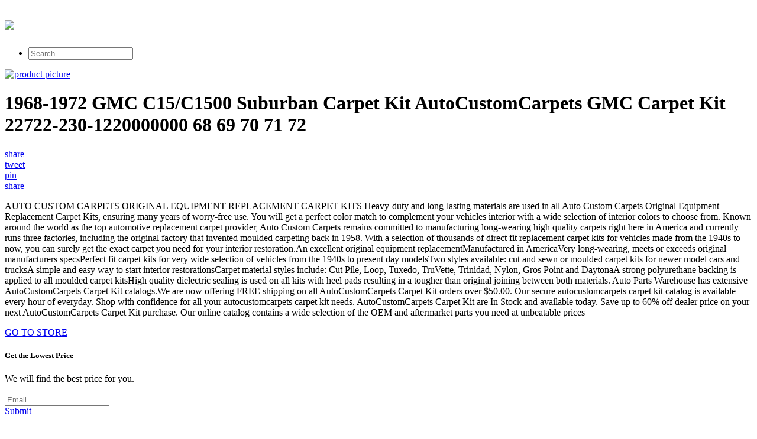

--- FILE ---
content_type: text/html; charset=utf-8
request_url: https://discounts401.netlify.app/1968-1972-gmc-c15-c1500-suburban-carpet-kit-autocu-e71811e88c5eec7453d57865f74be202.html
body_size: 2865
content:
<!DOCTYPE html><html><head> <meta charset="utf-8"> <meta http-equiv="X-UA-Compatible" content="IE=edge,chrome=1"> <title>TOP10 1968-1972 GMC C15/C1500 Suburban Carpet Kit AutoCustomCarpets GMC Carpet Kit 22722-230-1220000000 68 69 70 71 72</title> <link rel="canonical" href="http://discounts401.netlify.com/1968-1972-gmc-c15-c1500-suburban-carpet-kit-autocu-e71811e88c5eec7453d57865f74be202.html"> <link rel="shortcut icon" href="http://discounts401.netlify.com/favicon.ico" type="image/x-icon"> <meta property="og:image" content="http://discounts401.netlify.comhttp://images.prosperentcdn.com/images/250x250/images.apwcontent.com/is/image/Autos/ac1227222301220_is"> <meta property="og:title" content="TOP10 1968-1972 GMC C15/C1500 Suburban Carpet Kit AutoCustomCarpets GMC Carpet Kit 22722-230-1220000000 68 69 70 71 72"> <meta itemprop="name" content="TOP10 1968-1972 GMC C15/C1500 Suburban Carpet Kit AutoCustomCarpets GMC Carpet Kit 22722-230-1220000000 68 69 70 71 72"> <meta itemprop="image" content="http://discounts401.netlify.comhttp://images.prosperentcdn.com/images/250x250/images.apwcontent.com/is/image/Autos/ac1227222301220_is"> <meta name="viewport" content="width=device-width, initial-scale=1.0, maximum-scale=1"> <link rel="stylesheet" href="http://discounts401.netlify.com/css/gumby.css"> <link rel="stylesheet" href="http://discounts401.netlify.com/css/style.css">   </head> <body style=""> <div class="navbar" id="nav1"> <div class="row"> <a class="toggle" gumby-trigger="#nav1 &gt; .row &gt; ul" href="#"><i class="icon-menu"></i></a> <h1 class="three columns logo"> <a href="http://discounts401.netlify.com/"> <img src="http://discounts401.netlify.com/img/gumby_mainlogo.png" gumby-retina=""> </a> </h1> <ul class="nine columns"> <li class="field"><form method="get" action="javascript:search()"><input class="search input" type="search" placeholder="Search"></form></li> </ul> </div> </div> <div class="row post-head center-align"> <div class="four columns centered"> <a rel="nofollow" href="#view" data-cc="US" data-id="e71811e88c5eec7453d57865f74be202" data-sid="GumbyLandingImgClick" data-name="1968-1972 GMC C15/C1500 Suburban Carpet Kit AutoCustomCarpets GMC Carpet Kit 22722-230-1220000000 68 69 70 71 72" onclick="return linkHelper.setLink(this)"><img alt="product picture" src="http://images.prosperentcdn.com/images/250x250/images.apwcontent.com/is/image/Autos/ac1227222301220_is"></a> </div> <div class="twelve columns centered"> <h1>1968-1972 GMC C15/C1500 Suburban Carpet Kit AutoCustomCarpets GMC Carpet Kit 22722-230-1220000000 68 69 70 71 72</h1> </div> <div class="four columns centered socbtns"> <div class="small btn metro facebook icon-left icon-facebook"> <a target="_blank" title="Share on Facebook!" rel="nofollow" href="https://www.facebook.com/sharer/sharer.php?u=http%3a%2f%2fdiscounts401.netlify.com%2f1968-1972-gmc-c15-c1500-suburban-carpet-kit-autocu-e71811e88c5eec7453d57865f74be202.html">share</a> </div> <div class="small btn metro twitter icon-left icon-twitter"> <a title="Tweet it!" target="_blank" rel="nofollow" href="https://www.twitter.com/share?url=http%3a%2f%2fdiscounts401.netlify.com%2f1968-1972-gmc-c15-c1500-suburban-carpet-kit-autocu-e71811e88c5eec7453d57865f74be202.html">tweet</a> </div> <div class="small btn metro pinterest icon-left icon-pinterest"> <a title="Pin it!" target="_blank" rel="nofollow" href="http://pinterest.com/pin/create/button/?url=http%3a%2f%2fdiscounts401.netlify.com%2f1968-1972-gmc-c15-c1500-suburban-carpet-kit-autocu-e71811e88c5eec7453d57865f74be202.html&amp;media=http%3a%2f%2fimages.apwcontent.com%2fis%2fimage%2fAutos%2fac1227222301220_is&amp;description=1968-1972+GMC+C15%2fC1500+Suburban+Carpet+Kit+AutoCustomCarpets+GMC+Carpet+Kit+22722-230-1220000000+68+69+70+71+72">pin</a> </div> <div class="small btn metro danger icon-left icon-gplus"> <a title="Share on Google+" target="_blank" rel="nofollow" href="https://plus.google.com/share?url=http%3a%2f%2fdiscounts401.netlify.com%2f1968-1972-gmc-c15-c1500-suburban-carpet-kit-autocu-e71811e88c5eec7453d57865f74be202.html">share</a> </div> </div> <div class="twelve columns centered"> <p id="description">AUTO CUSTOM CARPETS ORIGINAL EQUIPMENT REPLACEMENT CARPET KITS Heavy-duty and long-lasting materials are used in all Auto Custom Carpets Original Equipment Replacement Carpet Kits, ensuring many years of worry-free use. You will get a perfect color match to complement your vehicles interior with a wide selection of interior colors to choose from. Known around the world as the top automotive replacement carpet provider, Auto Custom Carpets remains committed to manufacturing long-wearing high quality carpets right here in America and currently runs three factories, including the original factory that invented moulded carpeting back in 1958. With a selection of thousands of direct fit replacement carpet kits for vehicles made from the 1940s to now, you can surely get the exact carpet you need for your interior restoration.An excellent original equipment replacementManufactured in AmericaVery long-wearing, meets or exceeds original manufacturers specsPerfect fit carpet kits for very wide selection of vehicles from the 1940s to present day modelsTwo styles available: cut and sewn or moulded carpet kits for newer model cars and trucksA simple and easy way to start interior restorationsCarpet material styles include: Cut Pile, Loop, Tuxedo, TruVette, Trinidad, Nylon, Gros Point and DaytonaA strong polyurethane backing is applied to all moulded carpet kitsHigh quality dielectric sealing is used on all kits with heel pads resulting in a tougher than original joining between both materials. Auto Parts Warehouse has extensive AutoCustomCarpets Carpet Kit catalogs.We are now offering FREE shipping on all AutoCustomCarpets Carpet Kit orders over $50.00. Our secure autocustomcarpets carpet kit catalog is available every hour of everyday. Shop with confidence for all your autocustomcarpets carpet kit needs. AutoCustomCarpets Carpet Kit are In Stock and available today. Save up to 60% off dealer price on your next AutoCustomCarpets Carpet Kit purchase. Our online catalog contains a wide selection of the OEM and aftermarket parts you need at unbeatable prices</p> </div> </div> <div class="wrapper goToStore center-align"> <div class="row"> <div class="medium metro rounded warning btn icon-right icon-play"> <a target="_blank" rel="nofollow" href="#go-to-store" data-cc="US" data-id="e71811e88c5eec7453d57865f74be202" data-sid="GumbyLandingGoToStore" data-name="1968-1972 GMC C15/C1500 Suburban Carpet Kit AutoCustomCarpets GMC Carpet Kit 22722-230-1220000000 68 69 70 71 72" onclick="return linkHelper.setLink(this)">GO TO STORE</a> </div> </div> </div> <div class="wrapper email-sbmt center-align"> <div class="row"> <div class="eight columns centered"> <div class="row"> <div class="twelve columns"> <h5>Get the Lowest Price</h5><p>We will find the best price for you.</p> <div class="append field"> <form method="POST" id="mailForm" action="http://www.findbuy.co/getbestdeal/submit"> <input type="hidden" name="id" value="e71811e88c5eec7453d57865f74be202"> <input type="hidden" name="countryCode" value="US"> <input type="hidden" name="name" value="1968-1972 GMC C15/C1500 Suburban Carpet Kit AutoCustomCarpets GMC Carpet Kit 22722-230-1220000000 68 69 70 71 72"> <input type="hidden" name="merchant" value="AutoPartsWarehouse"> <input type="hidden" name="price" value="232.23"> <input type="email" required="required" class="wide email input" name="email" placeholder="Email"> <div class="medium danger btn"><a href="#submit" onclick="getElementById('mailForm').submit()">Submit</a></div> </form> </div> </div> </div> </div> </div> </div> <div class="row relPosts"> <ul> <li><a href="http://www.shoes70off.xyz/1968-1972-gmc-c15-c1500-suburban-carpet-kit-autocu-6a804b3065b2dfc4ff4aea61130eec5d.html" title="1968-1972 GMC C15/C1500 Suburban Carpet Kit AutoCustomCarpets GMC Carpet Kit 22722-230-1227000000 68 69 70 71 72">1968-1972 GMC C15/C1500 Suburban Carpet Kit AutoCustomCarpets GMC Carpet Kit 22722-230-1227000000 68 69 70 71 72</a></li> <li><a href="http://shopping301.netlify.com/1968-1972-gmc-c15-c1500-suburban-carpet-kit-autocu-9d782f228e9ebb39c479406941158b7a.html" title="1968-1972 GMC C15/C1500 Suburban Carpet Kit AutoCustomCarpets GMC Carpet Kit 22722-230-1223000000 68 69 70 71 72">1968-1972 GMC C15/C1500 Suburban Carpet Kit AutoCustomCarpets GMC Carpet Kit 22722-230-1223000000 68 69 70 71 72</a></li> <li><a href="http://shopping308.netlify.com/1968-1972-gmc-c15-c1500-suburban-carpet-kit-autocu-c0bfc84eaaf5be6269d8b49a9f5c0958.html" title="1968-1972 GMC C15/C1500 Suburban Carpet Kit AutoCustomCarpets GMC Carpet Kit 22722-230-1232000000 68 69 70 71 72">1968-1972 GMC C15/C1500 Suburban Carpet Kit AutoCustomCarpets GMC Carpet Kit 22722-230-1232000000 68 69 70 71 72</a></li> <li><a href="http://shopping305.netlify.com/1968-1972-gmc-c15-c1500-suburban-carpet-kit-autocu-f84d7042972f4350fdbf76c587d526cc.html" title="1968-1972 GMC C15/C1500 Suburban Carpet Kit AutoCustomCarpets GMC Carpet Kit 22722-230-1230000000 68 69 70 71 72">1968-1972 GMC C15/C1500 Suburban Carpet Kit AutoCustomCarpets GMC Carpet Kit 22722-230-1230000000 68 69 70 71 72</a></li> <li><a href="http://www.50offnow.xyz/1968-1972-gmc-c15-c1500-suburban-carpet-kit-autocu-aa108ab171520a1c91638f3364c186f7.html" title="1968-1972 GMC C15/C1500 Suburban Carpet Kit AutoCustomCarpets GMC Carpet Kit 22722-180-1168000000 68 69 70 71 72">1968-1972 GMC C15/C1500 Suburban Carpet Kit AutoCustomCarpets GMC Carpet Kit 22722-180-1168000000 68 69 70 71 72</a></li> <li><a href="http://www.whatbuytoday.xyz/1968-1972-gmc-c15-c1500-suburban-carpet-kit-autocu-b9a6e16e581e1672787113a329245732.html" title="1968-1972 GMC C15/C1500 Suburban Carpet Kit AutoCustomCarpets GMC Carpet Kit 22725-230-1220000000 68 69 70 71 72">1968-1972 GMC C15/C1500 Suburban Carpet Kit AutoCustomCarpets GMC Carpet Kit 22725-230-1220000000 68 69 70 71 72</a></li> <li><a href="http://www.shoppingexperience.xyz/1968-1972-gmc-c25-c2500-suburban-carpet-kit-autocu-03337a3c127fde7a28f71f302b08ffc3.html" title="1968-1972 GMC C25/C2500 Suburban Carpet Kit AutoCustomCarpets GMC Carpet Kit 22732-230-1220000000 68 69 70 71 72">1968-1972 GMC C25/C2500 Suburban Carpet Kit AutoCustomCarpets GMC Carpet Kit 22732-230-1220000000 68 69 70 71 72</a></li> <li><a href="http://www.shoppingtrends.xyz/1968-1972-gmc-c25-c2500-suburban-carpet-kit-autocu-a9d3eb6a6bea1ed38ee4ba011eee6a87.html" title="1968-1972 GMC C25/C2500 Suburban Carpet Kit AutoCustomCarpets GMC Carpet Kit 22735-230-1220000000 68 69 70 71 72">1968-1972 GMC C25/C2500 Suburban Carpet Kit AutoCustomCarpets GMC Carpet Kit 22735-230-1220000000 68 69 70 71 72</a></li> <li><a href="http://www.60offdeals.xyz/1968-1972-gmc-k25-k2500-suburban-carpet-kit-autocu-7c755a170966d915a496611383c62cca.html" title="1968-1972 GMC K25/K2500 Suburban Carpet Kit AutoCustomCarpets GMC Carpet Kit 22748-230-1220000000 68 69 70 71 72">1968-1972 GMC K25/K2500 Suburban Carpet Kit AutoCustomCarpets GMC Carpet Kit 22748-230-1220000000 68 69 70 71 72</a></li> <li><a href="http://www.sportshoes50of.xyz/1968-1972-gmc-k25-k2500-suburban-carpet-kit-autocu-1dff0b382cb02022120de705f7a49a5d.html" title="1968-1972 GMC K25/K2500 Suburban Carpet Kit AutoCustomCarpets GMC Carpet Kit 22747-230-1220000000 68 69 70 71 72">1968-1972 GMC K25/K2500 Suburban Carpet Kit AutoCustomCarpets GMC Carpet Kit 22747-230-1220000000 68 69 70 71 72</a></li> <li><a href="http://www.shoes60off.xyz/1968-1972-gmc-c25-c2500-suburban-carpet-kit-autocu-480b1b52f003f88b6653afc69bc45c71.html" title="1968-1972 GMC C25/C2500 Suburban Carpet Kit AutoCustomCarpets GMC Carpet Kit 22734-230-1220000000 68 69 70 71 72">1968-1972 GMC C25/C2500 Suburban Carpet Kit AutoCustomCarpets GMC Carpet Kit 22734-230-1220000000 68 69 70 71 72</a></li> <li><a href="http://www.womenrunningshoes40off.xyz/1968-1972-gmc-c25-c2500-suburban-carpet-kit-autocu-0b0bad65fad3f3d5037bc0242deac7cb.html" title="1968-1972 GMC C25/C2500 Suburban Carpet Kit AutoCustomCarpets GMC Carpet Kit 22733-230-1220000000 68 69 70 71 72">1968-1972 GMC C25/C2500 Suburban Carpet Kit AutoCustomCarpets GMC Carpet Kit 22733-230-1220000000 68 69 70 71 72</a></li> <li><a href="http://www.shoppingexperience.xyz/1968-1972-gmc-c15-c1500-suburban-carpet-kit-autocu-070ade64a3fced3a78267956265aa618.html" title="1968-1972 GMC C15/C1500 Suburban Carpet Kit AutoCustomCarpets GMC Carpet Kit 22725-230-1238000000 68 69 70 71 72">1968-1972 GMC C15/C1500 Suburban Carpet Kit AutoCustomCarpets GMC Carpet Kit 22725-230-1238000000 68 69 70 71 72</a></li> <li><a href="http://www.shoes70off.xyz/1968-1972-gmc-c15-c1500-suburban-carpet-kit-autocu-647fe45f5733c32c44b60b634cd21be6.html" title="1968-1972 GMC C15/C1500 Suburban Carpet Kit AutoCustomCarpets GMC Carpet Kit 22723-230-1238000000 68 69 70 71 72">1968-1972 GMC C15/C1500 Suburban Carpet Kit AutoCustomCarpets GMC Carpet Kit 22723-230-1238000000 68 69 70 71 72</a></li> <li><a href="http://shopping304.netlify.com/1968-1972-gmc-c15-c1500-suburban-carpet-kit-autocu-00fa451d684578ac7260921eafa32ac8.html" title="1968-1972 GMC C15/C1500 Suburban Carpet Kit AutoCustomCarpets GMC Carpet Kit 22720-230-1227000000 68 69 70 71 72">1968-1972 GMC C15/C1500 Suburban Carpet Kit AutoCustomCarpets GMC Carpet Kit 22720-230-1227000000 68 69 70 71 72</a></li> <li><a href="http://shopping305.netlify.com/1968-1972-gmc-c15-c1500-suburban-carpet-kit-autocu-195d1adb49784279b4c6ddf45f2056fd.html" title="1968-1972 GMC C15/C1500 Suburban Carpet Kit AutoCustomCarpets GMC Carpet Kit 22725-180-1168000000 68 69 70 71 72">1968-1972 GMC C15/C1500 Suburban Carpet Kit AutoCustomCarpets GMC Carpet Kit 22725-180-1168000000 68 69 70 71 72</a></li> </ul> </div> <div class="row"> <div class="footer"> <p>
© <a href="http://discounts401.netlify.com/">Home</a> 2016
</p> </div> </div>    <!--
[if lt IE 7 ]>   <![endif]-->  
</body></html>